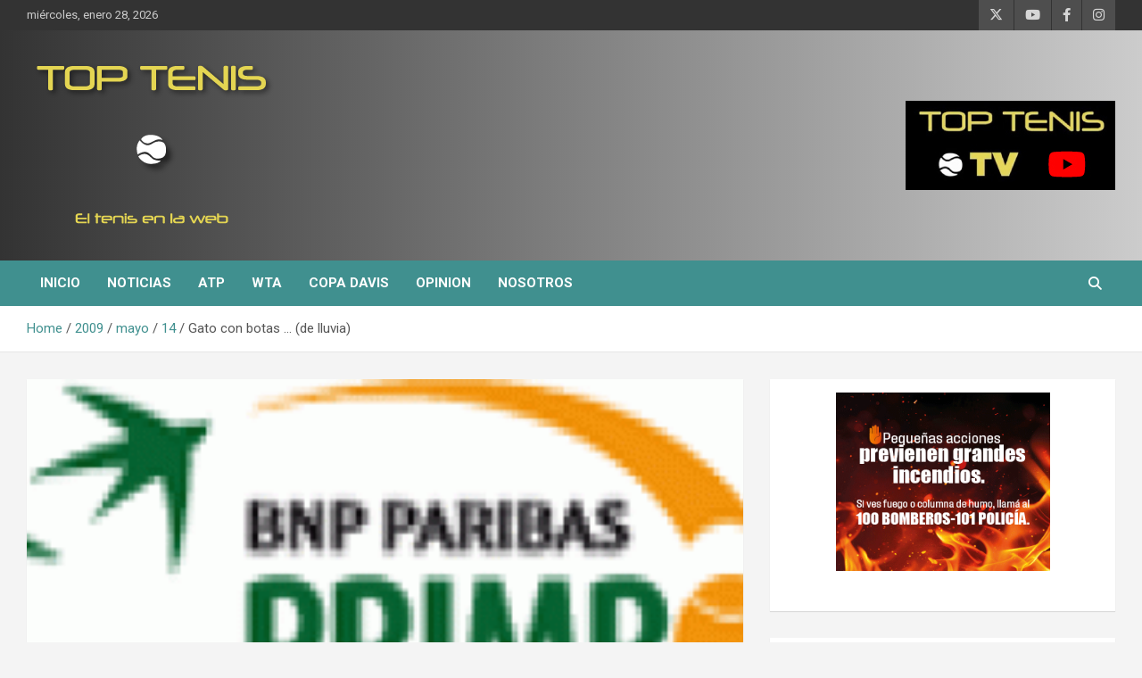

--- FILE ---
content_type: text/html; charset=UTF-8
request_url: https://toptenis.com.ar/2009/05/14/gato-con-botas-de-lluvia/
body_size: 13387
content:
<!doctype html>
<html lang="es-AR">
<head>
	<meta charset="UTF-8">
	<meta name="viewport" content="width=device-width, initial-scale=1, shrink-to-fit=no">
	<link rel="profile" href="https://gmpg.org/xfn/11">

	<title>Gato con botas &#8230; (de lluvia) &#8211; Top Tenis</title>
<meta name='robots' content='max-image-preview:large' />
<link rel='dns-prefetch' href='//stats.wp.com' />
<link rel='dns-prefetch' href='//fonts.googleapis.com' />
<link rel="alternate" type="application/rss+xml" title="Top Tenis &raquo; Feed" href="https://toptenis.com.ar/feed/" />
<link rel="alternate" type="application/rss+xml" title="Top Tenis &raquo; RSS de los comentarios" href="https://toptenis.com.ar/comments/feed/" />
<link rel="alternate" type="application/rss+xml" title="Top Tenis &raquo; Gato con botas &#8230; (de lluvia) RSS de los comentarios" href="https://toptenis.com.ar/2009/05/14/gato-con-botas-de-lluvia/feed/" />
<link rel="alternate" title="oEmbed (JSON)" type="application/json+oembed" href="https://toptenis.com.ar/wp-json/oembed/1.0/embed?url=https%3A%2F%2Ftoptenis.com.ar%2F2009%2F05%2F14%2Fgato-con-botas-de-lluvia%2F" />
<link rel="alternate" title="oEmbed (XML)" type="text/xml+oembed" href="https://toptenis.com.ar/wp-json/oembed/1.0/embed?url=https%3A%2F%2Ftoptenis.com.ar%2F2009%2F05%2F14%2Fgato-con-botas-de-lluvia%2F&#038;format=xml" />
<style id='wp-img-auto-sizes-contain-inline-css' type='text/css'>
img:is([sizes=auto i],[sizes^="auto," i]){contain-intrinsic-size:3000px 1500px}
/*# sourceURL=wp-img-auto-sizes-contain-inline-css */
</style>
<style id='wp-emoji-styles-inline-css' type='text/css'>

	img.wp-smiley, img.emoji {
		display: inline !important;
		border: none !important;
		box-shadow: none !important;
		height: 1em !important;
		width: 1em !important;
		margin: 0 0.07em !important;
		vertical-align: -0.1em !important;
		background: none !important;
		padding: 0 !important;
	}
/*# sourceURL=wp-emoji-styles-inline-css */
</style>
<style id='wp-block-library-inline-css' type='text/css'>
:root{--wp-block-synced-color:#7a00df;--wp-block-synced-color--rgb:122,0,223;--wp-bound-block-color:var(--wp-block-synced-color);--wp-editor-canvas-background:#ddd;--wp-admin-theme-color:#007cba;--wp-admin-theme-color--rgb:0,124,186;--wp-admin-theme-color-darker-10:#006ba1;--wp-admin-theme-color-darker-10--rgb:0,107,160.5;--wp-admin-theme-color-darker-20:#005a87;--wp-admin-theme-color-darker-20--rgb:0,90,135;--wp-admin-border-width-focus:2px}@media (min-resolution:192dpi){:root{--wp-admin-border-width-focus:1.5px}}.wp-element-button{cursor:pointer}:root .has-very-light-gray-background-color{background-color:#eee}:root .has-very-dark-gray-background-color{background-color:#313131}:root .has-very-light-gray-color{color:#eee}:root .has-very-dark-gray-color{color:#313131}:root .has-vivid-green-cyan-to-vivid-cyan-blue-gradient-background{background:linear-gradient(135deg,#00d084,#0693e3)}:root .has-purple-crush-gradient-background{background:linear-gradient(135deg,#34e2e4,#4721fb 50%,#ab1dfe)}:root .has-hazy-dawn-gradient-background{background:linear-gradient(135deg,#faaca8,#dad0ec)}:root .has-subdued-olive-gradient-background{background:linear-gradient(135deg,#fafae1,#67a671)}:root .has-atomic-cream-gradient-background{background:linear-gradient(135deg,#fdd79a,#004a59)}:root .has-nightshade-gradient-background{background:linear-gradient(135deg,#330968,#31cdcf)}:root .has-midnight-gradient-background{background:linear-gradient(135deg,#020381,#2874fc)}:root{--wp--preset--font-size--normal:16px;--wp--preset--font-size--huge:42px}.has-regular-font-size{font-size:1em}.has-larger-font-size{font-size:2.625em}.has-normal-font-size{font-size:var(--wp--preset--font-size--normal)}.has-huge-font-size{font-size:var(--wp--preset--font-size--huge)}.has-text-align-center{text-align:center}.has-text-align-left{text-align:left}.has-text-align-right{text-align:right}.has-fit-text{white-space:nowrap!important}#end-resizable-editor-section{display:none}.aligncenter{clear:both}.items-justified-left{justify-content:flex-start}.items-justified-center{justify-content:center}.items-justified-right{justify-content:flex-end}.items-justified-space-between{justify-content:space-between}.screen-reader-text{border:0;clip-path:inset(50%);height:1px;margin:-1px;overflow:hidden;padding:0;position:absolute;width:1px;word-wrap:normal!important}.screen-reader-text:focus{background-color:#ddd;clip-path:none;color:#444;display:block;font-size:1em;height:auto;left:5px;line-height:normal;padding:15px 23px 14px;text-decoration:none;top:5px;width:auto;z-index:100000}html :where(.has-border-color){border-style:solid}html :where([style*=border-top-color]){border-top-style:solid}html :where([style*=border-right-color]){border-right-style:solid}html :where([style*=border-bottom-color]){border-bottom-style:solid}html :where([style*=border-left-color]){border-left-style:solid}html :where([style*=border-width]){border-style:solid}html :where([style*=border-top-width]){border-top-style:solid}html :where([style*=border-right-width]){border-right-style:solid}html :where([style*=border-bottom-width]){border-bottom-style:solid}html :where([style*=border-left-width]){border-left-style:solid}html :where(img[class*=wp-image-]){height:auto;max-width:100%}:where(figure){margin:0 0 1em}html :where(.is-position-sticky){--wp-admin--admin-bar--position-offset:var(--wp-admin--admin-bar--height,0px)}@media screen and (max-width:600px){html :where(.is-position-sticky){--wp-admin--admin-bar--position-offset:0px}}

/*# sourceURL=wp-block-library-inline-css */
</style><style id='wp-block-image-inline-css' type='text/css'>
.wp-block-image>a,.wp-block-image>figure>a{display:inline-block}.wp-block-image img{box-sizing:border-box;height:auto;max-width:100%;vertical-align:bottom}@media not (prefers-reduced-motion){.wp-block-image img.hide{visibility:hidden}.wp-block-image img.show{animation:show-content-image .4s}}.wp-block-image[style*=border-radius] img,.wp-block-image[style*=border-radius]>a{border-radius:inherit}.wp-block-image.has-custom-border img{box-sizing:border-box}.wp-block-image.aligncenter{text-align:center}.wp-block-image.alignfull>a,.wp-block-image.alignwide>a{width:100%}.wp-block-image.alignfull img,.wp-block-image.alignwide img{height:auto;width:100%}.wp-block-image .aligncenter,.wp-block-image .alignleft,.wp-block-image .alignright,.wp-block-image.aligncenter,.wp-block-image.alignleft,.wp-block-image.alignright{display:table}.wp-block-image .aligncenter>figcaption,.wp-block-image .alignleft>figcaption,.wp-block-image .alignright>figcaption,.wp-block-image.aligncenter>figcaption,.wp-block-image.alignleft>figcaption,.wp-block-image.alignright>figcaption{caption-side:bottom;display:table-caption}.wp-block-image .alignleft{float:left;margin:.5em 1em .5em 0}.wp-block-image .alignright{float:right;margin:.5em 0 .5em 1em}.wp-block-image .aligncenter{margin-left:auto;margin-right:auto}.wp-block-image :where(figcaption){margin-bottom:1em;margin-top:.5em}.wp-block-image.is-style-circle-mask img{border-radius:9999px}@supports ((-webkit-mask-image:none) or (mask-image:none)) or (-webkit-mask-image:none){.wp-block-image.is-style-circle-mask img{border-radius:0;-webkit-mask-image:url('data:image/svg+xml;utf8,<svg viewBox="0 0 100 100" xmlns="http://www.w3.org/2000/svg"><circle cx="50" cy="50" r="50"/></svg>');mask-image:url('data:image/svg+xml;utf8,<svg viewBox="0 0 100 100" xmlns="http://www.w3.org/2000/svg"><circle cx="50" cy="50" r="50"/></svg>');mask-mode:alpha;-webkit-mask-position:center;mask-position:center;-webkit-mask-repeat:no-repeat;mask-repeat:no-repeat;-webkit-mask-size:contain;mask-size:contain}}:root :where(.wp-block-image.is-style-rounded img,.wp-block-image .is-style-rounded img){border-radius:9999px}.wp-block-image figure{margin:0}.wp-lightbox-container{display:flex;flex-direction:column;position:relative}.wp-lightbox-container img{cursor:zoom-in}.wp-lightbox-container img:hover+button{opacity:1}.wp-lightbox-container button{align-items:center;backdrop-filter:blur(16px) saturate(180%);background-color:#5a5a5a40;border:none;border-radius:4px;cursor:zoom-in;display:flex;height:20px;justify-content:center;opacity:0;padding:0;position:absolute;right:16px;text-align:center;top:16px;width:20px;z-index:100}@media not (prefers-reduced-motion){.wp-lightbox-container button{transition:opacity .2s ease}}.wp-lightbox-container button:focus-visible{outline:3px auto #5a5a5a40;outline:3px auto -webkit-focus-ring-color;outline-offset:3px}.wp-lightbox-container button:hover{cursor:pointer;opacity:1}.wp-lightbox-container button:focus{opacity:1}.wp-lightbox-container button:focus,.wp-lightbox-container button:hover,.wp-lightbox-container button:not(:hover):not(:active):not(.has-background){background-color:#5a5a5a40;border:none}.wp-lightbox-overlay{box-sizing:border-box;cursor:zoom-out;height:100vh;left:0;overflow:hidden;position:fixed;top:0;visibility:hidden;width:100%;z-index:100000}.wp-lightbox-overlay .close-button{align-items:center;cursor:pointer;display:flex;justify-content:center;min-height:40px;min-width:40px;padding:0;position:absolute;right:calc(env(safe-area-inset-right) + 16px);top:calc(env(safe-area-inset-top) + 16px);z-index:5000000}.wp-lightbox-overlay .close-button:focus,.wp-lightbox-overlay .close-button:hover,.wp-lightbox-overlay .close-button:not(:hover):not(:active):not(.has-background){background:none;border:none}.wp-lightbox-overlay .lightbox-image-container{height:var(--wp--lightbox-container-height);left:50%;overflow:hidden;position:absolute;top:50%;transform:translate(-50%,-50%);transform-origin:top left;width:var(--wp--lightbox-container-width);z-index:9999999999}.wp-lightbox-overlay .wp-block-image{align-items:center;box-sizing:border-box;display:flex;height:100%;justify-content:center;margin:0;position:relative;transform-origin:0 0;width:100%;z-index:3000000}.wp-lightbox-overlay .wp-block-image img{height:var(--wp--lightbox-image-height);min-height:var(--wp--lightbox-image-height);min-width:var(--wp--lightbox-image-width);width:var(--wp--lightbox-image-width)}.wp-lightbox-overlay .wp-block-image figcaption{display:none}.wp-lightbox-overlay button{background:none;border:none}.wp-lightbox-overlay .scrim{background-color:#fff;height:100%;opacity:.9;position:absolute;width:100%;z-index:2000000}.wp-lightbox-overlay.active{visibility:visible}@media not (prefers-reduced-motion){.wp-lightbox-overlay.active{animation:turn-on-visibility .25s both}.wp-lightbox-overlay.active img{animation:turn-on-visibility .35s both}.wp-lightbox-overlay.show-closing-animation:not(.active){animation:turn-off-visibility .35s both}.wp-lightbox-overlay.show-closing-animation:not(.active) img{animation:turn-off-visibility .25s both}.wp-lightbox-overlay.zoom.active{animation:none;opacity:1;visibility:visible}.wp-lightbox-overlay.zoom.active .lightbox-image-container{animation:lightbox-zoom-in .4s}.wp-lightbox-overlay.zoom.active .lightbox-image-container img{animation:none}.wp-lightbox-overlay.zoom.active .scrim{animation:turn-on-visibility .4s forwards}.wp-lightbox-overlay.zoom.show-closing-animation:not(.active){animation:none}.wp-lightbox-overlay.zoom.show-closing-animation:not(.active) .lightbox-image-container{animation:lightbox-zoom-out .4s}.wp-lightbox-overlay.zoom.show-closing-animation:not(.active) .lightbox-image-container img{animation:none}.wp-lightbox-overlay.zoom.show-closing-animation:not(.active) .scrim{animation:turn-off-visibility .4s forwards}}@keyframes show-content-image{0%{visibility:hidden}99%{visibility:hidden}to{visibility:visible}}@keyframes turn-on-visibility{0%{opacity:0}to{opacity:1}}@keyframes turn-off-visibility{0%{opacity:1;visibility:visible}99%{opacity:0;visibility:visible}to{opacity:0;visibility:hidden}}@keyframes lightbox-zoom-in{0%{transform:translate(calc((-100vw + var(--wp--lightbox-scrollbar-width))/2 + var(--wp--lightbox-initial-left-position)),calc(-50vh + var(--wp--lightbox-initial-top-position))) scale(var(--wp--lightbox-scale))}to{transform:translate(-50%,-50%) scale(1)}}@keyframes lightbox-zoom-out{0%{transform:translate(-50%,-50%) scale(1);visibility:visible}99%{visibility:visible}to{transform:translate(calc((-100vw + var(--wp--lightbox-scrollbar-width))/2 + var(--wp--lightbox-initial-left-position)),calc(-50vh + var(--wp--lightbox-initial-top-position))) scale(var(--wp--lightbox-scale));visibility:hidden}}
/*# sourceURL=https://toptenis.com.ar/wp-includes/blocks/image/style.min.css */
</style>
<style id='global-styles-inline-css' type='text/css'>
:root{--wp--preset--aspect-ratio--square: 1;--wp--preset--aspect-ratio--4-3: 4/3;--wp--preset--aspect-ratio--3-4: 3/4;--wp--preset--aspect-ratio--3-2: 3/2;--wp--preset--aspect-ratio--2-3: 2/3;--wp--preset--aspect-ratio--16-9: 16/9;--wp--preset--aspect-ratio--9-16: 9/16;--wp--preset--color--black: #000000;--wp--preset--color--cyan-bluish-gray: #abb8c3;--wp--preset--color--white: #ffffff;--wp--preset--color--pale-pink: #f78da7;--wp--preset--color--vivid-red: #cf2e2e;--wp--preset--color--luminous-vivid-orange: #ff6900;--wp--preset--color--luminous-vivid-amber: #fcb900;--wp--preset--color--light-green-cyan: #7bdcb5;--wp--preset--color--vivid-green-cyan: #00d084;--wp--preset--color--pale-cyan-blue: #8ed1fc;--wp--preset--color--vivid-cyan-blue: #0693e3;--wp--preset--color--vivid-purple: #9b51e0;--wp--preset--gradient--vivid-cyan-blue-to-vivid-purple: linear-gradient(135deg,rgb(6,147,227) 0%,rgb(155,81,224) 100%);--wp--preset--gradient--light-green-cyan-to-vivid-green-cyan: linear-gradient(135deg,rgb(122,220,180) 0%,rgb(0,208,130) 100%);--wp--preset--gradient--luminous-vivid-amber-to-luminous-vivid-orange: linear-gradient(135deg,rgb(252,185,0) 0%,rgb(255,105,0) 100%);--wp--preset--gradient--luminous-vivid-orange-to-vivid-red: linear-gradient(135deg,rgb(255,105,0) 0%,rgb(207,46,46) 100%);--wp--preset--gradient--very-light-gray-to-cyan-bluish-gray: linear-gradient(135deg,rgb(238,238,238) 0%,rgb(169,184,195) 100%);--wp--preset--gradient--cool-to-warm-spectrum: linear-gradient(135deg,rgb(74,234,220) 0%,rgb(151,120,209) 20%,rgb(207,42,186) 40%,rgb(238,44,130) 60%,rgb(251,105,98) 80%,rgb(254,248,76) 100%);--wp--preset--gradient--blush-light-purple: linear-gradient(135deg,rgb(255,206,236) 0%,rgb(152,150,240) 100%);--wp--preset--gradient--blush-bordeaux: linear-gradient(135deg,rgb(254,205,165) 0%,rgb(254,45,45) 50%,rgb(107,0,62) 100%);--wp--preset--gradient--luminous-dusk: linear-gradient(135deg,rgb(255,203,112) 0%,rgb(199,81,192) 50%,rgb(65,88,208) 100%);--wp--preset--gradient--pale-ocean: linear-gradient(135deg,rgb(255,245,203) 0%,rgb(182,227,212) 50%,rgb(51,167,181) 100%);--wp--preset--gradient--electric-grass: linear-gradient(135deg,rgb(202,248,128) 0%,rgb(113,206,126) 100%);--wp--preset--gradient--midnight: linear-gradient(135deg,rgb(2,3,129) 0%,rgb(40,116,252) 100%);--wp--preset--font-size--small: 13px;--wp--preset--font-size--medium: 20px;--wp--preset--font-size--large: 36px;--wp--preset--font-size--x-large: 42px;--wp--preset--spacing--20: 0.44rem;--wp--preset--spacing--30: 0.67rem;--wp--preset--spacing--40: 1rem;--wp--preset--spacing--50: 1.5rem;--wp--preset--spacing--60: 2.25rem;--wp--preset--spacing--70: 3.38rem;--wp--preset--spacing--80: 5.06rem;--wp--preset--shadow--natural: 6px 6px 9px rgba(0, 0, 0, 0.2);--wp--preset--shadow--deep: 12px 12px 50px rgba(0, 0, 0, 0.4);--wp--preset--shadow--sharp: 6px 6px 0px rgba(0, 0, 0, 0.2);--wp--preset--shadow--outlined: 6px 6px 0px -3px rgb(255, 255, 255), 6px 6px rgb(0, 0, 0);--wp--preset--shadow--crisp: 6px 6px 0px rgb(0, 0, 0);}:where(.is-layout-flex){gap: 0.5em;}:where(.is-layout-grid){gap: 0.5em;}body .is-layout-flex{display: flex;}.is-layout-flex{flex-wrap: wrap;align-items: center;}.is-layout-flex > :is(*, div){margin: 0;}body .is-layout-grid{display: grid;}.is-layout-grid > :is(*, div){margin: 0;}:where(.wp-block-columns.is-layout-flex){gap: 2em;}:where(.wp-block-columns.is-layout-grid){gap: 2em;}:where(.wp-block-post-template.is-layout-flex){gap: 1.25em;}:where(.wp-block-post-template.is-layout-grid){gap: 1.25em;}.has-black-color{color: var(--wp--preset--color--black) !important;}.has-cyan-bluish-gray-color{color: var(--wp--preset--color--cyan-bluish-gray) !important;}.has-white-color{color: var(--wp--preset--color--white) !important;}.has-pale-pink-color{color: var(--wp--preset--color--pale-pink) !important;}.has-vivid-red-color{color: var(--wp--preset--color--vivid-red) !important;}.has-luminous-vivid-orange-color{color: var(--wp--preset--color--luminous-vivid-orange) !important;}.has-luminous-vivid-amber-color{color: var(--wp--preset--color--luminous-vivid-amber) !important;}.has-light-green-cyan-color{color: var(--wp--preset--color--light-green-cyan) !important;}.has-vivid-green-cyan-color{color: var(--wp--preset--color--vivid-green-cyan) !important;}.has-pale-cyan-blue-color{color: var(--wp--preset--color--pale-cyan-blue) !important;}.has-vivid-cyan-blue-color{color: var(--wp--preset--color--vivid-cyan-blue) !important;}.has-vivid-purple-color{color: var(--wp--preset--color--vivid-purple) !important;}.has-black-background-color{background-color: var(--wp--preset--color--black) !important;}.has-cyan-bluish-gray-background-color{background-color: var(--wp--preset--color--cyan-bluish-gray) !important;}.has-white-background-color{background-color: var(--wp--preset--color--white) !important;}.has-pale-pink-background-color{background-color: var(--wp--preset--color--pale-pink) !important;}.has-vivid-red-background-color{background-color: var(--wp--preset--color--vivid-red) !important;}.has-luminous-vivid-orange-background-color{background-color: var(--wp--preset--color--luminous-vivid-orange) !important;}.has-luminous-vivid-amber-background-color{background-color: var(--wp--preset--color--luminous-vivid-amber) !important;}.has-light-green-cyan-background-color{background-color: var(--wp--preset--color--light-green-cyan) !important;}.has-vivid-green-cyan-background-color{background-color: var(--wp--preset--color--vivid-green-cyan) !important;}.has-pale-cyan-blue-background-color{background-color: var(--wp--preset--color--pale-cyan-blue) !important;}.has-vivid-cyan-blue-background-color{background-color: var(--wp--preset--color--vivid-cyan-blue) !important;}.has-vivid-purple-background-color{background-color: var(--wp--preset--color--vivid-purple) !important;}.has-black-border-color{border-color: var(--wp--preset--color--black) !important;}.has-cyan-bluish-gray-border-color{border-color: var(--wp--preset--color--cyan-bluish-gray) !important;}.has-white-border-color{border-color: var(--wp--preset--color--white) !important;}.has-pale-pink-border-color{border-color: var(--wp--preset--color--pale-pink) !important;}.has-vivid-red-border-color{border-color: var(--wp--preset--color--vivid-red) !important;}.has-luminous-vivid-orange-border-color{border-color: var(--wp--preset--color--luminous-vivid-orange) !important;}.has-luminous-vivid-amber-border-color{border-color: var(--wp--preset--color--luminous-vivid-amber) !important;}.has-light-green-cyan-border-color{border-color: var(--wp--preset--color--light-green-cyan) !important;}.has-vivid-green-cyan-border-color{border-color: var(--wp--preset--color--vivid-green-cyan) !important;}.has-pale-cyan-blue-border-color{border-color: var(--wp--preset--color--pale-cyan-blue) !important;}.has-vivid-cyan-blue-border-color{border-color: var(--wp--preset--color--vivid-cyan-blue) !important;}.has-vivid-purple-border-color{border-color: var(--wp--preset--color--vivid-purple) !important;}.has-vivid-cyan-blue-to-vivid-purple-gradient-background{background: var(--wp--preset--gradient--vivid-cyan-blue-to-vivid-purple) !important;}.has-light-green-cyan-to-vivid-green-cyan-gradient-background{background: var(--wp--preset--gradient--light-green-cyan-to-vivid-green-cyan) !important;}.has-luminous-vivid-amber-to-luminous-vivid-orange-gradient-background{background: var(--wp--preset--gradient--luminous-vivid-amber-to-luminous-vivid-orange) !important;}.has-luminous-vivid-orange-to-vivid-red-gradient-background{background: var(--wp--preset--gradient--luminous-vivid-orange-to-vivid-red) !important;}.has-very-light-gray-to-cyan-bluish-gray-gradient-background{background: var(--wp--preset--gradient--very-light-gray-to-cyan-bluish-gray) !important;}.has-cool-to-warm-spectrum-gradient-background{background: var(--wp--preset--gradient--cool-to-warm-spectrum) !important;}.has-blush-light-purple-gradient-background{background: var(--wp--preset--gradient--blush-light-purple) !important;}.has-blush-bordeaux-gradient-background{background: var(--wp--preset--gradient--blush-bordeaux) !important;}.has-luminous-dusk-gradient-background{background: var(--wp--preset--gradient--luminous-dusk) !important;}.has-pale-ocean-gradient-background{background: var(--wp--preset--gradient--pale-ocean) !important;}.has-electric-grass-gradient-background{background: var(--wp--preset--gradient--electric-grass) !important;}.has-midnight-gradient-background{background: var(--wp--preset--gradient--midnight) !important;}.has-small-font-size{font-size: var(--wp--preset--font-size--small) !important;}.has-medium-font-size{font-size: var(--wp--preset--font-size--medium) !important;}.has-large-font-size{font-size: var(--wp--preset--font-size--large) !important;}.has-x-large-font-size{font-size: var(--wp--preset--font-size--x-large) !important;}
/*# sourceURL=global-styles-inline-css */
</style>

<style id='classic-theme-styles-inline-css' type='text/css'>
/*! This file is auto-generated */
.wp-block-button__link{color:#fff;background-color:#32373c;border-radius:9999px;box-shadow:none;text-decoration:none;padding:calc(.667em + 2px) calc(1.333em + 2px);font-size:1.125em}.wp-block-file__button{background:#32373c;color:#fff;text-decoration:none}
/*# sourceURL=/wp-includes/css/classic-themes.min.css */
</style>
<link rel='stylesheet' id='bootstrap-style-css' href='https://toptenis.com.ar/wp-content/themes/newscard/assets/library/bootstrap/css/bootstrap.min.css?ver=4.0.0' type='text/css' media='all' />
<link rel='stylesheet' id='font-awesome-style-css' href='https://toptenis.com.ar/wp-content/themes/newscard/assets/library/font-awesome/css/all.min.css?ver=6.9' type='text/css' media='all' />
<link rel='stylesheet' id='newscard-google-fonts-css' href='//fonts.googleapis.com/css?family=Roboto%3A100%2C300%2C300i%2C400%2C400i%2C500%2C500i%2C700%2C700i&#038;ver=6.9' type='text/css' media='all' />
<link rel='stylesheet' id='newscard-style-css' href='https://toptenis.com.ar/wp-content/themes/newscard/style.css?ver=6.9' type='text/css' media='all' />
<script type="text/javascript" src="https://toptenis.com.ar/wp-includes/js/jquery/jquery.min.js?ver=3.7.1" id="jquery-core-js"></script>
<script type="text/javascript" src="https://toptenis.com.ar/wp-includes/js/jquery/jquery-migrate.min.js?ver=3.4.1" id="jquery-migrate-js"></script>
<link rel="https://api.w.org/" href="https://toptenis.com.ar/wp-json/" /><link rel="alternate" title="JSON" type="application/json" href="https://toptenis.com.ar/wp-json/wp/v2/posts/112" /><link rel="EditURI" type="application/rsd+xml" title="RSD" href="https://toptenis.com.ar/xmlrpc.php?rsd" />
<meta name="generator" content="WordPress 6.9" />
<link rel="canonical" href="https://toptenis.com.ar/2009/05/14/gato-con-botas-de-lluvia/" />
<link rel='shortlink' href='https://toptenis.com.ar/?p=112' />

		<!-- GA Google Analytics @ https://m0n.co/ga -->
		<script>
			(function(i,s,o,g,r,a,m){i['GoogleAnalyticsObject']=r;i[r]=i[r]||function(){
			(i[r].q=i[r].q||[]).push(arguments)},i[r].l=1*new Date();a=s.createElement(o),
			m=s.getElementsByTagName(o)[0];a.async=1;a.src=g;m.parentNode.insertBefore(a,m)
			})(window,document,'script','https://www.google-analytics.com/analytics.js','ga');
			ga('create', 'UA-9000809-58', 'auto');
			ga('send', 'pageview');
		</script>

		<style>img#wpstats{display:none}</style>
		<link rel="pingback" href="https://toptenis.com.ar/xmlrpc.php">		<style type="text/css">
					.site-title,
			.site-description {
				position: absolute;
				clip: rect(1px, 1px, 1px, 1px);
			}
				</style>
		<link rel="icon" href="https://toptenis.com.ar/wp-content/uploads/2020/11/cropped-toptenis-tv-32x32.png" sizes="32x32" />
<link rel="icon" href="https://toptenis.com.ar/wp-content/uploads/2020/11/cropped-toptenis-tv-192x192.png" sizes="192x192" />
<link rel="apple-touch-icon" href="https://toptenis.com.ar/wp-content/uploads/2020/11/cropped-toptenis-tv-180x180.png" />
<meta name="msapplication-TileImage" content="https://toptenis.com.ar/wp-content/uploads/2020/11/cropped-toptenis-tv-270x270.png" />
		<style type="text/css" id="wp-custom-css">
			.navigation-bar {
 background-color: #40908f;
}
.top-stories-bar .top-stories-label .flash-icon {
  background-color: #40908f;
}
.top-stories-bar .top-stories-label .flash-icon:after {
	border: 1px solid #40908f;
}
.top-stories-bar .top-stories-label .flash-icon:before {
  border: 1px solid #40908f;
}
.stories-title {
  border-left: 4px solid #40908f;
}
.post-img-wrap .entry-meta .cat-links a, .post-img-wrap + .entry-header .entry-meta .cat-links a {
  background-color: #40908f;
}
.navigation.pagination .current, .navigation.pagination a:hover {
  background-color: #40908f;
}
.back-to-top a {
  background-color: #40908f;
}
a, a:hover {
    color: #40908f;
}
.entry-meta .cat-links a {
    color: #40908f;
}
.widget.widget_media_image {
	text-align:center !important;
}
footer .author-link, footer .wp-link {
	display: none !important;
}
.entry-title a:hover, .entry-title a:focus {
    color: #e4d552;
}
.top-stories-bar .top-stories-lists .marquee a:hover {
  color: #e4d552;
}
.widget-title {
  border-left: 4px solid #e4d552;
}
.entry-meta a:hover, .entry-meta a:focus {
    color: #40908f;
}
.navigation-bar-top {
  background-color: #40908f;
}
.wp-caption-text {
    position: relative;
    color: white;
    background-color: rgba(0, 0, 0, 0.5);
    padding: 1rem;
    font-weight: 900;
    font-size: 1.1rem;
}
figure.post-featured-image figcaption {
    display: block;
    z-index: 10;
    position: relative;
    background-color: rgba(255,255,255, 0.7);
    padding: 0.5rem;
}		</style>
		</head>

<body class="wp-singular post-template-default single single-post postid-112 single-format-standard wp-custom-logo wp-theme-newscard theme-body group-blog">

<div id="page" class="site">
	<a class="skip-link screen-reader-text" href="#content">Skip to content</a>
	
	<header id="masthead" class="site-header">
					<div class="info-bar">
				<div class="container">
					<div class="row gutter-10">
						<div class="col col-sm contact-section">
							<div class="date">
								<ul><li>miércoles, enero 28, 2026</li></ul>
							</div>
						</div><!-- .contact-section -->

													<div class="col-auto social-profiles order-md-3">
								
		<ul class="clearfix">
							<li><a target="_blank" rel="noopener noreferrer" href="https://twitter.com/toptenis"></a></li>
							<li><a target="_blank" rel="noopener noreferrer" href="https://www.youtube.com/channel/UCvrl4TI797LFPOKxJbZrkdw"></a></li>
							<li><a target="_blank" rel="noopener noreferrer" href="https://www.facebook.com/TopTenis.ar/"></a></li>
							<li><a target="_blank" rel="noopener noreferrer" href="https://www.instagram.com/toptenis2009/"></a></li>
					</ul>
								</div><!-- .social-profile -->
											</div><!-- .row -->
          		</div><!-- .container -->
        	</div><!-- .infobar -->
        		<nav class="navbar navbar-expand-lg d-block">
			<div class="navbar-head navbar-bg-set header-overlay-dark"  style="background-image:url('http://secure231.servconfig.com/~toptenis/wp-content/uploads/2020/03/tennis.jpg');">
				<div class="container">
					<div class="row navbar-head-row align-items-center">
						<div class="col-lg-4">
							<div class="site-branding navbar-brand">
								<a href="https://toptenis.com.ar/" class="custom-logo-link" rel="home"><img width="280" height="198" src="https://toptenis.com.ar/wp-content/uploads/2020/03/cropped-toptenis-1.png" class="custom-logo" alt="Top Tenis" decoding="async" fetchpriority="high" /></a>									<h2 class="site-title"><a href="https://toptenis.com.ar/" rel="home">Top Tenis</a></h2>
																	<p class="site-description">El tenis en la web</p>
															</div><!-- .site-branding .navbar-brand -->
						</div>
													<div class="col-lg-8 navbar-ad-section">
																	<a href="https://www.youtube.com/watch?v=t_UZPpk-zCs" class="newscard-ad-728-90" target="_blank" rel="noopener noreferrer">
																	<img class="img-fluid" src="https://toptenis.com.ar/wp-content/uploads/2020/11/toptenis-header-logo-2.jpg" alt="Banner Add">
																	</a>
															</div>
											</div><!-- .row -->
				</div><!-- .container -->
			</div><!-- .navbar-head -->
			<div class="navigation-bar">
				<div class="navigation-bar-top">
					<div class="container">
						<button class="navbar-toggler menu-toggle" type="button" data-toggle="collapse" data-target="#navbarCollapse" aria-controls="navbarCollapse" aria-expanded="false" aria-label="Toggle navigation"></button>
						<span class="search-toggle"></span>
					</div><!-- .container -->
					<div class="search-bar">
						<div class="container">
							<div class="search-block off">
								<form action="https://toptenis.com.ar/" method="get" class="search-form">
	<label class="assistive-text"> Search </label>
	<div class="input-group">
		<input type="search" value="" placeholder="Search" class="form-control s" name="s">
		<div class="input-group-prepend">
			<button class="btn btn-theme">Search</button>
		</div>
	</div>
</form><!-- .search-form -->
							</div><!-- .search-box -->
						</div><!-- .container -->
					</div><!-- .search-bar -->
				</div><!-- .navigation-bar-top -->
				<div class="navbar-main">
					<div class="container">
						<div class="collapse navbar-collapse" id="navbarCollapse">
							<div id="site-navigation" class="main-navigation nav-uppercase" role="navigation">
								<ul class="nav-menu navbar-nav d-lg-block"><li id="menu-item-7772" class="menu-item menu-item-type-custom menu-item-object-custom menu-item-home menu-item-7772"><a href="https://toptenis.com.ar">Inicio</a></li>
<li id="menu-item-7811" class="menu-item menu-item-type-taxonomy menu-item-object-category current-post-ancestor current-menu-parent current-post-parent menu-item-7811"><a href="https://toptenis.com.ar/category/noticias/">Noticias</a></li>
<li id="menu-item-7813" class="menu-item menu-item-type-taxonomy menu-item-object-category menu-item-7813"><a href="https://toptenis.com.ar/category/atp/">ATP</a></li>
<li id="menu-item-7814" class="menu-item menu-item-type-taxonomy menu-item-object-category menu-item-7814"><a href="https://toptenis.com.ar/category/wta/">WTA</a></li>
<li id="menu-item-7881" class="menu-item menu-item-type-taxonomy menu-item-object-category menu-item-7881"><a href="https://toptenis.com.ar/category/copa-davis/">Copa Davis</a></li>
<li id="menu-item-7883" class="menu-item menu-item-type-taxonomy menu-item-object-category menu-item-7883"><a href="https://toptenis.com.ar/category/opinion/">Opinion</a></li>
<li id="menu-item-7773" class="menu-item menu-item-type-post_type menu-item-object-page current-post-parent menu-item-7773"><a href="https://toptenis.com.ar/nosotros/">Nosotros</a></li>
</ul>							</div><!-- #site-navigation .main-navigation -->
						</div><!-- .navbar-collapse -->
						<div class="nav-search">
							<span class="search-toggle"></span>
						</div><!-- .nav-search -->
					</div><!-- .container -->
				</div><!-- .navbar-main -->
			</div><!-- .navigation-bar -->
		</nav><!-- .navbar -->

		
		
					<div id="breadcrumb">
				<div class="container">
					<div role="navigation" aria-label="Breadcrumbs" class="breadcrumb-trail breadcrumbs" itemprop="breadcrumb"><ul class="trail-items" itemscope itemtype="http://schema.org/BreadcrumbList"><meta name="numberOfItems" content="5" /><meta name="itemListOrder" content="Ascending" /><li itemprop="itemListElement" itemscope itemtype="http://schema.org/ListItem" class="trail-item trail-begin"><a href="https://toptenis.com.ar/" rel="home" itemprop="item"><span itemprop="name">Home</span></a><meta itemprop="position" content="1" /></li><li itemprop="itemListElement" itemscope itemtype="http://schema.org/ListItem" class="trail-item"><a href="https://toptenis.com.ar/2009/" itemprop="item"><span itemprop="name">2009</span></a><meta itemprop="position" content="2" /></li><li itemprop="itemListElement" itemscope itemtype="http://schema.org/ListItem" class="trail-item"><a href="https://toptenis.com.ar/2009/05/" itemprop="item"><span itemprop="name">mayo</span></a><meta itemprop="position" content="3" /></li><li itemprop="itemListElement" itemscope itemtype="http://schema.org/ListItem" class="trail-item"><a href="https://toptenis.com.ar/2009/05/14/" itemprop="item"><span itemprop="name">14</span></a><meta itemprop="position" content="4" /></li><li itemprop="itemListElement" itemscope itemtype="http://schema.org/ListItem" class="trail-item trail-end"><span itemprop="name">Gato con botas &#8230; (de lluvia)</span><meta itemprop="position" content="5" /></li></ul></div>				</div>
			</div><!-- .breadcrumb -->
			</header><!-- #masthead --><div id="content" class="site-content">
	<div class="container">
		<div class="row justify-content-center site-content-row">
			<div id="primary" class="content-area col-lg-8">
				<main id="main" class="site-main">

						<div class="post-112 post type-post status-publish format-standard has-post-thumbnail hentry category-noticias">

		
					<figure class="post-featured-image page-single-img-wrap">
						<div class="post-img" style="background-image: url('https://toptenis.com.ar/wp-content/uploads/old/noti/md/Logo_Burdeos.gif');"></div>
											</figure><!-- .post-featured-image .page-single-img-wrap -->

				
				<div class="entry-meta category-meta">
					<div class="cat-links"><a href="https://toptenis.com.ar/category/noticias/" rel="category tag">Noticias</a></div>
				</div><!-- .entry-meta -->

			
					<header class="entry-header">
				<h1 class="entry-title">Gato con botas &#8230; (de lluvia)</h1>
									<div class="entry-meta">
						<div class="date"><a href="https://toptenis.com.ar/2009/05/14/gato-con-botas-de-lluvia/" title="Gato con botas &#8230; (de lluvia)">14 mayo, 2009</a> </div> <div class="by-author vcard author"><a href="https://toptenis.com.ar/author/fgomez/">Fer Gomez</a> </div>											</div><!-- .entry-meta -->
								</header>
				<div class="entry-content">
			<p>En Burdeos (challenger ATP 85.000 euros) el reloj est&aacute; parado desde ayer por la lluvia. Este gato <b>Gaudio</b> al que por ahora le quedan mas a su medida estos torneos chicos para despegar nuevamente, espera que ma&ntilde;ana se le haga realidad vencer al gran Fabrice Santoro (36 a&ntilde;os) primer clasificado aqu&iacute;, y seguir tomando forma para estar en Roland Garros, invitaci&oacute;n mediante porsupuesto.</p>
<p>A primera hora va a estar en el court, y de ganar volver&aacute; a jugar el mismo d&iacute;a para componer el programa postergado por el mal tiempo y por cuartos de final. Su rival saldr&aacute; del norteamericano Wayne Odesnik vs el franc&eacute;s Recouderc. El que alcanz&oacute; a jugar previo al aguacero fu&eacute; <b>Roitman</b> ante Arnaud Clement , imponi&eacute;ndose el local por 6-2 y 6-2.</p>
<p>&nbsp;</p>
		</div><!-- entry-content -->

			</div><!-- .post-112 -->

	<nav class="navigation post-navigation" aria-label="Entradas">
		<h2 class="screen-reader-text">Navegación de entradas</h2>
		<div class="nav-links"><div class="nav-previous"><a href="https://toptenis.com.ar/2009/05/14/se-desinfl%c3%a3%c6%92%c3%a2%c2%b3/" rel="prev">Se desinflÃƒÂ³</a></div><div class="nav-next"><a href="https://toptenis.com.ar/2009/05/15/monsieur-gaudio/" rel="next">Monsieur Gaudio</a></div></div>
	</nav>
<div id="comments" class="comments-area">

		<div id="respond" class="comment-respond">
		<h3 id="reply-title" class="comment-reply-title">Deja un comentario <small><a rel="nofollow" id="cancel-comment-reply-link" href="/2009/05/14/gato-con-botas-de-lluvia/#respond" style="display:none;">Cancelar respuesta</a></small></h3><form action="https://toptenis.com.ar/wp-comments-post.php" method="post" id="commentform" class="comment-form"><p class="comment-notes"><span id="email-notes">Tu dirección de correo electrónico no será publicada.</span> <span class="required-field-message">Los campos obligatorios están marcados con <span class="required">*</span></span></p><p class="comment-form-comment"><label for="comment">Comentario <span class="required">*</span></label> <textarea id="comment" name="comment" cols="45" rows="8" maxlength="65525" required></textarea></p><p class="comment-form-author"><label for="author">Nombre <span class="required">*</span></label> <input id="author" name="author" type="text" value="" size="30" maxlength="245" autocomplete="name" required /></p>
<p class="comment-form-email"><label for="email">Correo electrónico <span class="required">*</span></label> <input id="email" name="email" type="email" value="" size="30" maxlength="100" aria-describedby="email-notes" autocomplete="email" required /></p>
<p class="comment-form-url"><label for="url">Web</label> <input id="url" name="url" type="url" value="" size="30" maxlength="200" autocomplete="url" /></p>
<p class="comment-form-cookies-consent"><input id="wp-comment-cookies-consent" name="wp-comment-cookies-consent" type="checkbox" value="yes" /> <label for="wp-comment-cookies-consent">Guardar mi nombre, correo electrónico y sitio web en este navegador para la próxima vez que haga un comentario.</label></p>
<p class="form-submit"><input name="submit" type="submit" id="submit" class="submit" value="Publicar comentario" /> <input type='hidden' name='comment_post_ID' value='112' id='comment_post_ID' />
<input type='hidden' name='comment_parent' id='comment_parent' value='0' />
</p></form>	</div><!-- #respond -->
	
</div><!-- #comments -->

				</main><!-- #main -->
			</div><!-- #primary -->
			
<aside id="secondary" class="col-lg-4 widget-area" role="complementary">
	<div class="sticky-sidebar">
		<section id="block-26" class="widget widget_block widget_media_image">
<figure class="wp-block-image size-full is-resized"><img loading="lazy" decoding="async" width="300" height="250" src="https://toptenis.com.ar/wp-content/uploads/2026/01/Banner.FUEGO-CERO-300x250.ENE26-1.gif" alt="" class="wp-image-12083" style="aspect-ratio:1.200088241782484;width:240px;height:auto"/></figure>
</section><section id="block-27" class="widget widget_block widget_media_image">
<figure class="wp-block-image size-full is-resized"><img loading="lazy" decoding="async" width="300" height="250" src="https://toptenis.com.ar/wp-content/uploads/2026/01/Banner.Mision.SEGURIDAD-VIAL-300x250.ENE26.gif" alt="" class="wp-image-12084" style="aspect-ratio:1.2000654164849542;width:241px;height:auto"/></figure>
</section><section id="block-19" class="widget widget_block widget_media_image">
<figure class="wp-block-image size-full is-resized"><a href="https://renault.folmer.com.ar/"><img loading="lazy" decoding="async" width="623" height="253" src="https://toptenis.com.ar/wp-content/uploads/2025/05/Logo.Folmer.fondo_.blanco.png" alt="" class="wp-image-11320" style="width:443px;height:auto" srcset="https://toptenis.com.ar/wp-content/uploads/2025/05/Logo.Folmer.fondo_.blanco.png 623w, https://toptenis.com.ar/wp-content/uploads/2025/05/Logo.Folmer.fondo_.blanco-300x122.png 300w" sizes="auto, (max-width: 623px) 100vw, 623px" /></a></figure>
</section><section id="block-16" class="widget widget_block widget_media_image">
<figure class="wp-block-image size-large is-resized"><img loading="lazy" decoding="async" width="819" height="1024" src="https://toptenis.com.ar/wp-content/uploads/2025/05/grafica-otono-2025-RRSS_1080-x-1350-819x1024.jpg" alt="" class="wp-image-11377" style="aspect-ratio:0.8002832861189801;width:351px;height:auto" srcset="https://toptenis.com.ar/wp-content/uploads/2025/05/grafica-otono-2025-RRSS_1080-x-1350-819x1024.jpg 819w, https://toptenis.com.ar/wp-content/uploads/2025/05/grafica-otono-2025-RRSS_1080-x-1350-240x300.jpg 240w, https://toptenis.com.ar/wp-content/uploads/2025/05/grafica-otono-2025-RRSS_1080-x-1350-768x960.jpg 768w, https://toptenis.com.ar/wp-content/uploads/2025/05/grafica-otono-2025-RRSS_1080-x-1350.jpg 1081w" sizes="auto, (max-width: 819px) 100vw, 819px" /></figure>
</section><section id="media_gallery-4" class="widget widget_media_gallery"><h3 class="widget-title">Torneos</h3><div id='gallery-1' class='gallery galleryid-112 gallery-columns-3 gallery-size-thumbnail'><figure class='gallery-item'>
			<div class='gallery-icon landscape'>
				<a href='https://www.atptour.com/es/scores/current' class="custom-link no-lightbox" title="Logo.ATP.nuevo.2025" onclick="event.stopPropagation()" target="_self"><img width="150" height="150" src="https://toptenis.com.ar/wp-content/uploads/2025/12/Logo.ATP_.nuevo_.2025-150x150.png" class="attachment-thumbnail size-thumbnail" alt="" decoding="async" loading="lazy" /></a>
			</div></figure><figure class='gallery-item'>
			<div class='gallery-icon landscape'>
				<a href='https://www.wtatennis.com/TOURNAMENTS?status=all' class="custom-link no-lightbox" title="Logo.wta.nuevo.verde.2025" onclick="event.stopPropagation()" target="_self"><img width="150" height="150" src="https://toptenis.com.ar/wp-content/uploads/2025/12/Logo.wta_.nuevo_.verde_.2025-150x150.jpg" class="attachment-thumbnail size-thumbnail" alt="" decoding="async" loading="lazy" srcset="https://toptenis.com.ar/wp-content/uploads/2025/12/Logo.wta_.nuevo_.verde_.2025-150x150.jpg 150w, https://toptenis.com.ar/wp-content/uploads/2025/12/Logo.wta_.nuevo_.verde_.2025-300x300.jpg 300w, https://toptenis.com.ar/wp-content/uploads/2025/12/Logo.wta_.nuevo_.verde_.2025.jpg 400w" sizes="auto, (max-width: 150px) 100vw, 150px" /></a>
			</div></figure><figure class='gallery-item'>
			<div class='gallery-icon landscape'>
				<a href='https://www.daviscup.com/es/portada.aspx' class="custom-link no-lightbox" title="Logo Copa Davis pelotita.cuadrado.ch." onclick="event.stopPropagation()" target="_self"><img width="150" height="150" src="https://toptenis.com.ar/wp-content/uploads/2024/08/Logo-Copa-Davis-pelotita.cuadrado.ch_.-150x150.jpg" class="attachment-thumbnail size-thumbnail" alt="" decoding="async" loading="lazy" srcset="https://toptenis.com.ar/wp-content/uploads/2024/08/Logo-Copa-Davis-pelotita.cuadrado.ch_.-150x150.jpg 150w, https://toptenis.com.ar/wp-content/uploads/2024/08/Logo-Copa-Davis-pelotita.cuadrado.ch_..jpg 225w" sizes="auto, (max-width: 150px) 100vw, 150px" /></a>
			</div></figure>
		</div>
</section><section id="media_gallery-3" class="widget widget_media_gallery"><h3 class="widget-title">Medios</h3><div id='gallery-2' class='gallery galleryid-112 gallery-columns-3 gallery-size-thumbnail'><figure class='gallery-item'>
			<div class='gallery-icon landscape'>
				<a href='https://www.lanacion.com.ar/' class="custom-link no-lightbox" title="Logo.LN" onclick="event.stopPropagation()" target="_blank" rel="nofollow"><img width="150" height="150" src="https://toptenis.com.ar/wp-content/uploads/2020/03/Logo.LN_-150x150.jpg" class="attachment-thumbnail size-thumbnail" alt="" decoding="async" loading="lazy" srcset="https://toptenis.com.ar/wp-content/uploads/2020/03/Logo.LN_-150x150.jpg 150w, https://toptenis.com.ar/wp-content/uploads/2020/03/Logo.LN_-300x300.jpg 300w, https://toptenis.com.ar/wp-content/uploads/2020/03/Logo.LN_.jpg 400w" sizes="auto, (max-width: 150px) 100vw, 150px" /></a>
			</div></figure><figure class='gallery-item'>
			<div class='gallery-icon landscape'>
				<a href='https://www.americatv.com.ar/' class="custom-link no-lightbox" title="Logo.America" onclick="event.stopPropagation()" target="_blank" rel="nofollow"><img width="150" height="150" src="https://toptenis.com.ar/wp-content/uploads/2020/03/Logo.America-150x150.jpg" class="attachment-thumbnail size-thumbnail" alt="" decoding="async" loading="lazy" /></a>
			</div></figure><figure class='gallery-item'>
			<div class='gallery-icon landscape'>
				<a href='https://www.infobae.com/' class="custom-link no-lightbox" title="bef104b68ba6ad3cbf2062706454239a" onclick="event.stopPropagation()" target="_blank" rel="nofollow"><img width="150" height="150" src="https://toptenis.com.ar/wp-content/uploads/2020/03/bef104b68ba6ad3cbf2062706454239a-150x150.png" class="attachment-thumbnail size-thumbnail" alt="" decoding="async" loading="lazy" srcset="https://toptenis.com.ar/wp-content/uploads/2020/03/bef104b68ba6ad3cbf2062706454239a-150x150.png 150w, https://toptenis.com.ar/wp-content/uploads/2020/03/bef104b68ba6ad3cbf2062706454239a-300x300.png 300w, https://toptenis.com.ar/wp-content/uploads/2020/03/bef104b68ba6ad3cbf2062706454239a.png 512w" sizes="auto, (max-width: 150px) 100vw, 150px" /></a>
			</div></figure><figure class='gallery-item'>
			<div class='gallery-icon landscape'>
				<a href='https://www.minutouno.com/' class="custom-link no-lightbox" title="Logo.C5N" onclick="event.stopPropagation()" target="_blank" rel="nofollow"><img width="150" height="150" src="https://toptenis.com.ar/wp-content/uploads/2020/03/Logo.C5N-1-150x150.png" class="attachment-thumbnail size-thumbnail" alt="" decoding="async" loading="lazy" srcset="https://toptenis.com.ar/wp-content/uploads/2020/03/Logo.C5N-1-150x150.png 150w, https://toptenis.com.ar/wp-content/uploads/2020/03/Logo.C5N-1-300x300.png 300w, https://toptenis.com.ar/wp-content/uploads/2020/03/Logo.C5N-1-768x768.png 768w, https://toptenis.com.ar/wp-content/uploads/2020/03/Logo.C5N-1.png 900w" sizes="auto, (max-width: 150px) 100vw, 150px" /></a>
			</div></figure><figure class='gallery-item'>
			<div class='gallery-icon landscape'>
				<a href='https://www.clarin.com/' class="custom-link no-lightbox" title="Logo.Clarin.fondo.rojo" onclick="event.stopPropagation()" target="_blank" rel="nofollow"><img width="150" height="150" src="https://toptenis.com.ar/wp-content/uploads/2020/03/Logo.Clarin.fondo_.rojo_-1-150x150.jpg" class="attachment-thumbnail size-thumbnail" alt="" decoding="async" loading="lazy" srcset="https://toptenis.com.ar/wp-content/uploads/2020/03/Logo.Clarin.fondo_.rojo_-1-150x150.jpg 150w, https://toptenis.com.ar/wp-content/uploads/2020/03/Logo.Clarin.fondo_.rojo_-1-300x300.jpg 300w, https://toptenis.com.ar/wp-content/uploads/2020/03/Logo.Clarin.fondo_.rojo_-1-768x768.jpg 768w, https://toptenis.com.ar/wp-content/uploads/2020/03/Logo.Clarin.fondo_.rojo_-1.jpg 1000w" sizes="auto, (max-width: 150px) 100vw, 150px" /></a>
			</div></figure><figure class='gallery-item'>
			<div class='gallery-icon landscape'>
				<a href='https://www.radioeme.com/' class="custom-link no-lightbox" title="Logo.Radio.EME" onclick="event.stopPropagation()" target="_self"><img width="150" height="150" src="https://toptenis.com.ar/wp-content/uploads/2025/08/Logo.Radio_.EME_-150x150.jpg" class="attachment-thumbnail size-thumbnail" alt="" decoding="async" loading="lazy" srcset="https://toptenis.com.ar/wp-content/uploads/2025/08/Logo.Radio_.EME_-150x150.jpg 150w, https://toptenis.com.ar/wp-content/uploads/2025/08/Logo.Radio_.EME_-300x300.jpg 300w, https://toptenis.com.ar/wp-content/uploads/2025/08/Logo.Radio_.EME_.jpg 512w" sizes="auto, (max-width: 150px) 100vw, 150px" /></a>
			</div></figure>
		</div>
</section><section id="media_image-7" class="widget widget_media_image"><h3 class="widget-title">RUS</h3><a href="https://www.riouruguay.com.ar/"><img width="2900" height="2900" src="https://toptenis.com.ar/wp-content/uploads/2020/03/rus-logo.png" class="image wp-image-7836  attachment-full size-full" alt="" style="max-width: 100%; height: auto;" decoding="async" loading="lazy" srcset="https://toptenis.com.ar/wp-content/uploads/2020/03/rus-logo.png 2900w, https://toptenis.com.ar/wp-content/uploads/2020/03/rus-logo-300x300.png 300w, https://toptenis.com.ar/wp-content/uploads/2020/03/rus-logo-1024x1024.png 1024w, https://toptenis.com.ar/wp-content/uploads/2020/03/rus-logo-150x150.png 150w, https://toptenis.com.ar/wp-content/uploads/2020/03/rus-logo-768x768.png 768w, https://toptenis.com.ar/wp-content/uploads/2020/03/rus-logo-1536x1536.png 1536w, https://toptenis.com.ar/wp-content/uploads/2020/03/rus-logo-2048x2048.png 2048w" sizes="auto, (max-width: 2900px) 100vw, 2900px" /></a></section>	</div><!-- .sticky-sidebar -->
</aside><!-- #secondary -->
		</div><!-- row -->
	</div><!-- .container -->
</div><!-- #content .site-content-->
	<footer id="colophon" class="site-footer" role="contentinfo">
		
			<div class="container">
				<section class="featured-stories">
								<h3 class="stories-title">
									<a href="https://toptenis.com.ar/2009/05/14/gato-con-botas-de-lluvia/">No te pierdas:</a>
							</h3>
							<div class="row gutter-parent-14">
													<div class="col-sm-6 col-lg-3">
								<div class="post-boxed">
																			<div class="post-img-wrap">
											<div class="featured-post-img">
												<a href="https://toptenis.com.ar/2026/01/26/australian-open-comienzan-los-cuartos-con-los-ocho-mejores/" class="post-img" style="background-image: url('https://toptenis.com.ar/wp-content/uploads/2026/01/Foto.Sinner-Alcaraz-Djokovic.civil_.jpg');"></a>
											</div>
											<div class="entry-meta category-meta">
												<div class="cat-links"><a href="https://toptenis.com.ar/category/atp/" rel="category tag">ATP</a> <a href="https://toptenis.com.ar/category/australian-open/" rel="category tag">Australian Open</a> <a href="https://toptenis.com.ar/category/grand-slam/" rel="category tag">Grand Slam</a></div>
											</div><!-- .entry-meta -->
										</div><!-- .post-img-wrap -->
																		<div class="post-content">
																				<h3 class="entry-title"><a href="https://toptenis.com.ar/2026/01/26/australian-open-comienzan-los-cuartos-con-los-ocho-mejores/">Australian Open: Comienzan los cuartos con los ocho mejores</a></h3>																					<div class="entry-meta">
												<div class="date"><a href="https://toptenis.com.ar/2026/01/26/australian-open-comienzan-los-cuartos-con-los-ocho-mejores/" title="Australian Open: Comienzan los cuartos con los ocho mejores">26 enero, 2026</a> </div> <div class="by-author vcard author"><a href="https://toptenis.com.ar/author/fgomez/">Fer Gomez</a> </div>											</div>
																			</div><!-- .post-content -->
								</div><!-- .post-boxed -->
							</div><!-- .col-sm-6 .col-lg-3 -->
													<div class="col-sm-6 col-lg-3">
								<div class="post-boxed">
																			<div class="post-img-wrap">
											<div class="featured-post-img">
												<a href="https://toptenis.com.ar/2026/01/25/analisis-zverev-fue-mucho-para-cerundolo-en-australia/" class="post-img" style="background-image: url('https://toptenis.com.ar/wp-content/uploads/2026/01/Cerundolo.Fran_.saluda.derrota.AO26.Reuters.png');"></a>
											</div>
											<div class="entry-meta category-meta">
												<div class="cat-links"><a href="https://toptenis.com.ar/category/atp/" rel="category tag">ATP</a> <a href="https://toptenis.com.ar/category/australian-open/" rel="category tag">Australian Open</a> <a href="https://toptenis.com.ar/category/cerundolo/" rel="category tag">Cerundolo</a> <a href="https://toptenis.com.ar/category/grand-slam/" rel="category tag">Grand Slam</a> <a href="https://toptenis.com.ar/category/zverev/" rel="category tag">Zverev</a></div>
											</div><!-- .entry-meta -->
										</div><!-- .post-img-wrap -->
																		<div class="post-content">
																				<h3 class="entry-title"><a href="https://toptenis.com.ar/2026/01/25/analisis-zverev-fue-mucho-para-cerundolo-en-australia/">Análisis: Zverev fue mucho para Cerúndolo en Australia</a></h3>																					<div class="entry-meta">
												<div class="date"><a href="https://toptenis.com.ar/2026/01/25/analisis-zverev-fue-mucho-para-cerundolo-en-australia/" title="Análisis: Zverev fue mucho para Cerúndolo en Australia">25 enero, 2026</a> </div> <div class="by-author vcard author"><a href="https://toptenis.com.ar/author/fgomez/">Fer Gomez</a> </div>											</div>
																			</div><!-- .post-content -->
								</div><!-- .post-boxed -->
							</div><!-- .col-sm-6 .col-lg-3 -->
													<div class="col-sm-6 col-lg-3">
								<div class="post-boxed">
																			<div class="post-img-wrap">
											<div class="featured-post-img">
												<a href="https://toptenis.com.ar/2026/01/24/australian-open-fran-y-sasha-en-otro-duelo/" class="post-img" style="background-image: url('https://toptenis.com.ar/wp-content/uploads/2026/01/Montaje.Fran-Zverev.AO26.webp');"></a>
											</div>
											<div class="entry-meta category-meta">
												<div class="cat-links"><a href="https://toptenis.com.ar/category/atp/" rel="category tag">ATP</a> <a href="https://toptenis.com.ar/category/australian-open/" rel="category tag">Australian Open</a> <a href="https://toptenis.com.ar/category/cerundolo/" rel="category tag">Cerundolo</a> <a href="https://toptenis.com.ar/category/grand-slam/" rel="category tag">Grand Slam</a> <a href="https://toptenis.com.ar/category/zverev/" rel="category tag">Zverev</a></div>
											</div><!-- .entry-meta -->
										</div><!-- .post-img-wrap -->
																		<div class="post-content">
																				<h3 class="entry-title"><a href="https://toptenis.com.ar/2026/01/24/australian-open-fran-y-sasha-en-otro-duelo/">Australian Open: Fran y Sasha en otro duelo</a></h3>																					<div class="entry-meta">
												<div class="date"><a href="https://toptenis.com.ar/2026/01/24/australian-open-fran-y-sasha-en-otro-duelo/" title="Australian Open: Fran y Sasha en otro duelo">24 enero, 2026</a> </div> <div class="by-author vcard author"><a href="https://toptenis.com.ar/author/redaccion/">Nota Redacción</a> </div>											</div>
																			</div><!-- .post-content -->
								</div><!-- .post-boxed -->
							</div><!-- .col-sm-6 .col-lg-3 -->
													<div class="col-sm-6 col-lg-3">
								<div class="post-boxed">
																			<div class="post-img-wrap">
											<div class="featured-post-img">
												<a href="https://toptenis.com.ar/2026/01/23/australian-open-cerundolo-avanzo-a-8vos-y-etcheverry-cayo-ajustadamente/" class="post-img" style="background-image: url('https://toptenis.com.ar/wp-content/uploads/2026/01/Cerundolo.Fran_.puno_.AO26.Reuters.avif');"></a>
											</div>
											<div class="entry-meta category-meta">
												<div class="cat-links"><a href="https://toptenis.com.ar/category/atp/" rel="category tag">ATP</a> <a href="https://toptenis.com.ar/category/australian-open/" rel="category tag">Australian Open</a> <a href="https://toptenis.com.ar/category/grand-slam/" rel="category tag">Grand Slam</a></div>
											</div><!-- .entry-meta -->
										</div><!-- .post-img-wrap -->
																		<div class="post-content">
																				<h3 class="entry-title"><a href="https://toptenis.com.ar/2026/01/23/australian-open-cerundolo-avanzo-a-8vos-y-etcheverry-cayo-ajustadamente/">Australian Open: Cerundolo avanzó a 8vos y Etcheverry cayó ajustadamente</a></h3>																					<div class="entry-meta">
												<div class="date"><a href="https://toptenis.com.ar/2026/01/23/australian-open-cerundolo-avanzo-a-8vos-y-etcheverry-cayo-ajustadamente/" title="Australian Open: Cerundolo avanzó a 8vos y Etcheverry cayó ajustadamente">23 enero, 2026</a> </div> <div class="by-author vcard author"><a href="https://toptenis.com.ar/author/fgomez/">Fer Gomez</a> </div>											</div>
																			</div><!-- .post-content -->
								</div><!-- .post-boxed -->
							</div><!-- .col-sm-6 .col-lg-3 -->
											</div><!-- .row -->
				</section><!-- .featured-stories -->
			</div><!-- .container -->
		
				<div class="site-info">
			<div class="container">
				<div class="row">
											<div class="col-lg-auto order-lg-2 ml-auto">
							<div class="social-profiles">
								
		<ul class="clearfix">
							<li><a target="_blank" rel="noopener noreferrer" href="https://twitter.com/toptenis"></a></li>
							<li><a target="_blank" rel="noopener noreferrer" href="https://www.youtube.com/channel/UCvrl4TI797LFPOKxJbZrkdw"></a></li>
							<li><a target="_blank" rel="noopener noreferrer" href="https://www.facebook.com/TopTenis.ar/"></a></li>
							<li><a target="_blank" rel="noopener noreferrer" href="https://www.instagram.com/toptenis2009/"></a></li>
					</ul>
								</div>
						</div>
										<div class="copyright col-lg order-lg-1 text-lg-left">
						<div class="theme-link">
							Copyright &copy; 2026 <a href="https://toptenis.com.ar/" title="Top Tenis" >Top Tenis</a></div><div class="author-link">Theme by: <a href="https://www.themehorse.com" target="_blank" rel="noopener noreferrer" title="Theme Horse" >Theme Horse</a></div><div class="wp-link">Proudly Powered by: <a href="http://wordpress.org/" target="_blank" rel="noopener noreferrer" title="WordPress">WordPress</a></div>					</div><!-- .copyright -->
				</div><!-- .row -->
			</div><!-- .container -->
		</div><!-- .site-info -->
	</footer><!-- #colophon -->
	<div class="back-to-top"><a title="Go to Top" href="#masthead"></a></div>
</div><!-- #page -->

<script type="speculationrules">
{"prefetch":[{"source":"document","where":{"and":[{"href_matches":"/*"},{"not":{"href_matches":["/wp-*.php","/wp-admin/*","/wp-content/uploads/*","/wp-content/*","/wp-content/plugins/*","/wp-content/themes/newscard/*","/*\\?(.+)"]}},{"not":{"selector_matches":"a[rel~=\"nofollow\"]"}},{"not":{"selector_matches":".no-prefetch, .no-prefetch a"}}]},"eagerness":"conservative"}]}
</script>
			<script>
				// Used by Gallery Custom Links to handle tenacious Lightboxes
				//jQuery(document).ready(function () {

					function mgclInit() {
						
						// In jQuery:
						// if (jQuery.fn.off) {
						// 	jQuery('.no-lightbox, .no-lightbox img').off('click'); // jQuery 1.7+
						// }
						// else {
						// 	jQuery('.no-lightbox, .no-lightbox img').unbind('click'); // < jQuery 1.7
						// }

						// 2022/10/24: In Vanilla JS
						var elements = document.querySelectorAll('.no-lightbox, .no-lightbox img');
						for (var i = 0; i < elements.length; i++) {
						 	elements[i].onclick = null;
						}


						// In jQuery:
						//jQuery('a.no-lightbox').click(mgclOnClick);

						// 2022/10/24: In Vanilla JS:
						var elements = document.querySelectorAll('a.no-lightbox');
						for (var i = 0; i < elements.length; i++) {
						 	elements[i].onclick = mgclOnClick;
						}

						// in jQuery:
						// if (jQuery.fn.off) {
						// 	jQuery('a.set-target').off('click'); // jQuery 1.7+
						// }
						// else {
						// 	jQuery('a.set-target').unbind('click'); // < jQuery 1.7
						// }
						// jQuery('a.set-target').click(mgclOnClick);

						// 2022/10/24: In Vanilla JS:
						var elements = document.querySelectorAll('a.set-target');
						for (var i = 0; i < elements.length; i++) {
						 	elements[i].onclick = mgclOnClick;
						}
					}

					function mgclOnClick() {
						if (!this.target || this.target == '' || this.target == '_self')
							window.location = this.href;
						else
							window.open(this.href,this.target);
						return false;
					}

					// From WP Gallery Custom Links
					// Reduce the number of  conflicting lightboxes
					function mgclAddLoadEvent(func) {
						var oldOnload = window.onload;
						if (typeof window.onload != 'function') {
							window.onload = func;
						} else {
							window.onload = function() {
								oldOnload();
								func();
							}
						}
					}

					mgclAddLoadEvent(mgclInit);
					mgclInit();

				//});
			</script>
		<script type="text/javascript" src="https://toptenis.com.ar/wp-content/themes/newscard/assets/library/bootstrap/js/popper.min.js?ver=1.12.9" id="popper-script-js"></script>
<script type="text/javascript" src="https://toptenis.com.ar/wp-content/themes/newscard/assets/library/bootstrap/js/bootstrap.min.js?ver=4.0.0" id="bootstrap-script-js"></script>
<script type="text/javascript" src="https://toptenis.com.ar/wp-content/themes/newscard/assets/library/match-height/jquery.matchHeight-min.js?ver=0.7.2" id="jquery-match-height-js"></script>
<script type="text/javascript" src="https://toptenis.com.ar/wp-content/themes/newscard/assets/library/match-height/jquery.matchHeight-settings.js?ver=6.9" id="newscard-match-height-js"></script>
<script type="text/javascript" src="https://toptenis.com.ar/wp-content/themes/newscard/assets/js/skip-link-focus-fix.js?ver=20151215" id="newscard-skip-link-focus-fix-js"></script>
<script type="text/javascript" src="https://toptenis.com.ar/wp-includes/js/comment-reply.min.js?ver=6.9" id="comment-reply-js" async="async" data-wp-strategy="async" fetchpriority="low"></script>
<script type="text/javascript" src="https://toptenis.com.ar/wp-content/themes/newscard/assets/library/sticky/jquery.sticky.js?ver=1.0.4" id="jquery-sticky-js"></script>
<script type="text/javascript" src="https://toptenis.com.ar/wp-content/themes/newscard/assets/library/sticky/jquery.sticky-settings.js?ver=6.9" id="newscard-jquery-sticky-js"></script>
<script type="text/javascript" src="https://toptenis.com.ar/wp-content/themes/newscard/assets/js/scripts.js?ver=6.9" id="newscard-scripts-js"></script>
<script type="text/javascript" id="jetpack-stats-js-before">
/* <![CDATA[ */
_stq = window._stq || [];
_stq.push([ "view", {"v":"ext","blog":"246697359","post":"112","tz":"-3","srv":"toptenis.com.ar","j":"1:15.4"} ]);
_stq.push([ "clickTrackerInit", "246697359", "112" ]);
//# sourceURL=jetpack-stats-js-before
/* ]]> */
</script>
<script type="text/javascript" src="https://stats.wp.com/e-202605.js" id="jetpack-stats-js" defer="defer" data-wp-strategy="defer"></script>
<script id="wp-emoji-settings" type="application/json">
{"baseUrl":"https://s.w.org/images/core/emoji/17.0.2/72x72/","ext":".png","svgUrl":"https://s.w.org/images/core/emoji/17.0.2/svg/","svgExt":".svg","source":{"concatemoji":"https://toptenis.com.ar/wp-includes/js/wp-emoji-release.min.js?ver=6.9"}}
</script>
<script type="module">
/* <![CDATA[ */
/*! This file is auto-generated */
const a=JSON.parse(document.getElementById("wp-emoji-settings").textContent),o=(window._wpemojiSettings=a,"wpEmojiSettingsSupports"),s=["flag","emoji"];function i(e){try{var t={supportTests:e,timestamp:(new Date).valueOf()};sessionStorage.setItem(o,JSON.stringify(t))}catch(e){}}function c(e,t,n){e.clearRect(0,0,e.canvas.width,e.canvas.height),e.fillText(t,0,0);t=new Uint32Array(e.getImageData(0,0,e.canvas.width,e.canvas.height).data);e.clearRect(0,0,e.canvas.width,e.canvas.height),e.fillText(n,0,0);const a=new Uint32Array(e.getImageData(0,0,e.canvas.width,e.canvas.height).data);return t.every((e,t)=>e===a[t])}function p(e,t){e.clearRect(0,0,e.canvas.width,e.canvas.height),e.fillText(t,0,0);var n=e.getImageData(16,16,1,1);for(let e=0;e<n.data.length;e++)if(0!==n.data[e])return!1;return!0}function u(e,t,n,a){switch(t){case"flag":return n(e,"\ud83c\udff3\ufe0f\u200d\u26a7\ufe0f","\ud83c\udff3\ufe0f\u200b\u26a7\ufe0f")?!1:!n(e,"\ud83c\udde8\ud83c\uddf6","\ud83c\udde8\u200b\ud83c\uddf6")&&!n(e,"\ud83c\udff4\udb40\udc67\udb40\udc62\udb40\udc65\udb40\udc6e\udb40\udc67\udb40\udc7f","\ud83c\udff4\u200b\udb40\udc67\u200b\udb40\udc62\u200b\udb40\udc65\u200b\udb40\udc6e\u200b\udb40\udc67\u200b\udb40\udc7f");case"emoji":return!a(e,"\ud83e\u1fac8")}return!1}function f(e,t,n,a){let r;const o=(r="undefined"!=typeof WorkerGlobalScope&&self instanceof WorkerGlobalScope?new OffscreenCanvas(300,150):document.createElement("canvas")).getContext("2d",{willReadFrequently:!0}),s=(o.textBaseline="top",o.font="600 32px Arial",{});return e.forEach(e=>{s[e]=t(o,e,n,a)}),s}function r(e){var t=document.createElement("script");t.src=e,t.defer=!0,document.head.appendChild(t)}a.supports={everything:!0,everythingExceptFlag:!0},new Promise(t=>{let n=function(){try{var e=JSON.parse(sessionStorage.getItem(o));if("object"==typeof e&&"number"==typeof e.timestamp&&(new Date).valueOf()<e.timestamp+604800&&"object"==typeof e.supportTests)return e.supportTests}catch(e){}return null}();if(!n){if("undefined"!=typeof Worker&&"undefined"!=typeof OffscreenCanvas&&"undefined"!=typeof URL&&URL.createObjectURL&&"undefined"!=typeof Blob)try{var e="postMessage("+f.toString()+"("+[JSON.stringify(s),u.toString(),c.toString(),p.toString()].join(",")+"));",a=new Blob([e],{type:"text/javascript"});const r=new Worker(URL.createObjectURL(a),{name:"wpTestEmojiSupports"});return void(r.onmessage=e=>{i(n=e.data),r.terminate(),t(n)})}catch(e){}i(n=f(s,u,c,p))}t(n)}).then(e=>{for(const n in e)a.supports[n]=e[n],a.supports.everything=a.supports.everything&&a.supports[n],"flag"!==n&&(a.supports.everythingExceptFlag=a.supports.everythingExceptFlag&&a.supports[n]);var t;a.supports.everythingExceptFlag=a.supports.everythingExceptFlag&&!a.supports.flag,a.supports.everything||((t=a.source||{}).concatemoji?r(t.concatemoji):t.wpemoji&&t.twemoji&&(r(t.twemoji),r(t.wpemoji)))});
//# sourceURL=https://toptenis.com.ar/wp-includes/js/wp-emoji-loader.min.js
/* ]]> */
</script>

</body>
</html>